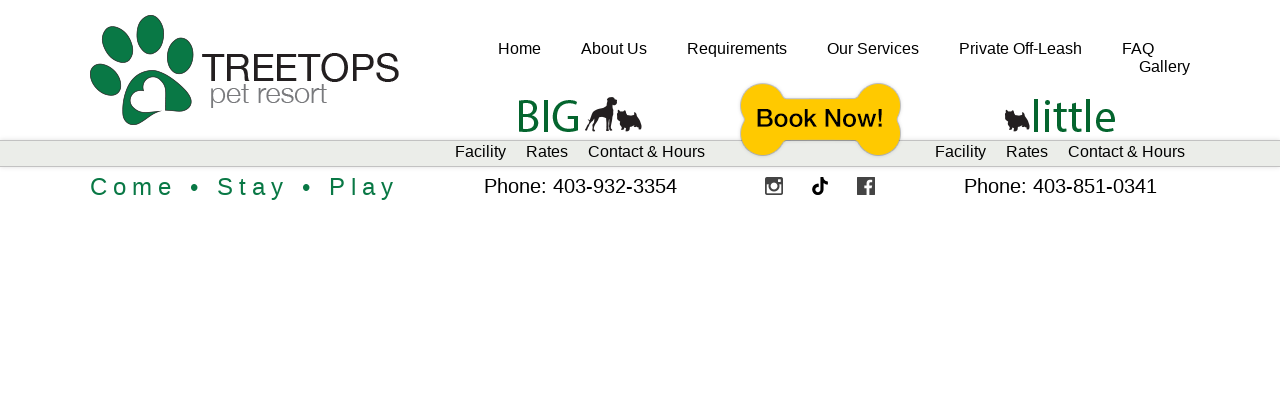

--- FILE ---
content_type: text/html; charset=UTF-8
request_url: http://www.treetopspetresort.com/ngg_tag/kiwi-daisi/
body_size: 6848
content:










<!DOCTYPE html PUBLIC "-//W3C//DTD XHTML+RDFa 1.1//EN" "http://www.w3.org/MarkUp/DTD/xhtml-rdfa-2.dtd">
<html xmlns="http://www.w3.org/1999/xhtml" prefix="og: http://ogp.me/ns#" lang="en">

<head>



   
   <!--  Meta Data  -->
	
	<meta name="viewport" content="width=1190">
        
    <meta http-equiv="content-type" content="text/html; charset=UTF-8" />
    
	<title> &raquo; Picture tag &raquo; kiwi &amp; daisi</title>
	
	


<!-- Customise these meta tags for enhanced SEO and Social Media Sharing -->


    <meta name="geo.region" content="CA-AB" />
    
    <meta name="Author" content="The Stem Group" />
 
    <link rel="home" href="http://www.treetopspetresort.ca/" />
    
    <link rel="icon" type="image/ico" href="/wp-content/themes/treetops21/images/favicon.ico" />
<!--  CSS Links  -->
 
    
 
    <link href="http://www.treetopspetresort.com/wp-content/themes/treetops21/style.css" rel="stylesheet" type="text/css"  />
    <link rel="stylesheet" href="https://cdnjs.cloudflare.com/ajax/libs/font-awesome/4.7.0/css/font-awesome.min.css">
 
    
    <title>kiwi &amp; daisi &#8211; Treetops Pet Resort</title>
<meta name='robots' content='max-image-preview:large' />
<link rel='dns-prefetch' href='//maxcdn.bootstrapcdn.com' />
<link rel='dns-prefetch' href='//s.w.org' />
<link rel="alternate" type="application/rss+xml" title="Treetops Pet Resort &raquo; Feed" href="http://www.treetopspetresort.com/feed/" />
<link rel="alternate" type="application/rss+xml" title="Treetops Pet Resort &raquo; Comments Feed" href="http://www.treetopspetresort.com/comments/feed/" />
<script type="text/javascript">
window._wpemojiSettings = {"baseUrl":"https:\/\/s.w.org\/images\/core\/emoji\/14.0.0\/72x72\/","ext":".png","svgUrl":"https:\/\/s.w.org\/images\/core\/emoji\/14.0.0\/svg\/","svgExt":".svg","source":{"concatemoji":"http:\/\/www.treetopspetresort.com\/wp-includes\/js\/wp-emoji-release.min.js?ver=6.0.11"}};
/*! This file is auto-generated */
!function(e,a,t){var n,r,o,i=a.createElement("canvas"),p=i.getContext&&i.getContext("2d");function s(e,t){var a=String.fromCharCode,e=(p.clearRect(0,0,i.width,i.height),p.fillText(a.apply(this,e),0,0),i.toDataURL());return p.clearRect(0,0,i.width,i.height),p.fillText(a.apply(this,t),0,0),e===i.toDataURL()}function c(e){var t=a.createElement("script");t.src=e,t.defer=t.type="text/javascript",a.getElementsByTagName("head")[0].appendChild(t)}for(o=Array("flag","emoji"),t.supports={everything:!0,everythingExceptFlag:!0},r=0;r<o.length;r++)t.supports[o[r]]=function(e){if(!p||!p.fillText)return!1;switch(p.textBaseline="top",p.font="600 32px Arial",e){case"flag":return s([127987,65039,8205,9895,65039],[127987,65039,8203,9895,65039])?!1:!s([55356,56826,55356,56819],[55356,56826,8203,55356,56819])&&!s([55356,57332,56128,56423,56128,56418,56128,56421,56128,56430,56128,56423,56128,56447],[55356,57332,8203,56128,56423,8203,56128,56418,8203,56128,56421,8203,56128,56430,8203,56128,56423,8203,56128,56447]);case"emoji":return!s([129777,127995,8205,129778,127999],[129777,127995,8203,129778,127999])}return!1}(o[r]),t.supports.everything=t.supports.everything&&t.supports[o[r]],"flag"!==o[r]&&(t.supports.everythingExceptFlag=t.supports.everythingExceptFlag&&t.supports[o[r]]);t.supports.everythingExceptFlag=t.supports.everythingExceptFlag&&!t.supports.flag,t.DOMReady=!1,t.readyCallback=function(){t.DOMReady=!0},t.supports.everything||(n=function(){t.readyCallback()},a.addEventListener?(a.addEventListener("DOMContentLoaded",n,!1),e.addEventListener("load",n,!1)):(e.attachEvent("onload",n),a.attachEvent("onreadystatechange",function(){"complete"===a.readyState&&t.readyCallback()})),(e=t.source||{}).concatemoji?c(e.concatemoji):e.wpemoji&&e.twemoji&&(c(e.twemoji),c(e.wpemoji)))}(window,document,window._wpemojiSettings);
</script>
<style type="text/css">
img.wp-smiley,
img.emoji {
	display: inline !important;
	border: none !important;
	box-shadow: none !important;
	height: 1em !important;
	width: 1em !important;
	margin: 0 0.07em !important;
	vertical-align: -0.1em !important;
	background: none !important;
	padding: 0 !important;
}
</style>
	<link rel='stylesheet' id='sbi_styles-css'  href='http://www.treetopspetresort.com/wp-content/plugins/instagram-feed/css/sbi-styles.min.css?ver=6.3.1' type='text/css' media='all' />
<link rel='stylesheet' id='wp-block-library-css'  href='http://www.treetopspetresort.com/wp-includes/css/dist/block-library/style.min.css?ver=6.0.11' type='text/css' media='all' />
<style id='global-styles-inline-css' type='text/css'>
body{--wp--preset--color--black: #000000;--wp--preset--color--cyan-bluish-gray: #abb8c3;--wp--preset--color--white: #ffffff;--wp--preset--color--pale-pink: #f78da7;--wp--preset--color--vivid-red: #cf2e2e;--wp--preset--color--luminous-vivid-orange: #ff6900;--wp--preset--color--luminous-vivid-amber: #fcb900;--wp--preset--color--light-green-cyan: #7bdcb5;--wp--preset--color--vivid-green-cyan: #00d084;--wp--preset--color--pale-cyan-blue: #8ed1fc;--wp--preset--color--vivid-cyan-blue: #0693e3;--wp--preset--color--vivid-purple: #9b51e0;--wp--preset--gradient--vivid-cyan-blue-to-vivid-purple: linear-gradient(135deg,rgba(6,147,227,1) 0%,rgb(155,81,224) 100%);--wp--preset--gradient--light-green-cyan-to-vivid-green-cyan: linear-gradient(135deg,rgb(122,220,180) 0%,rgb(0,208,130) 100%);--wp--preset--gradient--luminous-vivid-amber-to-luminous-vivid-orange: linear-gradient(135deg,rgba(252,185,0,1) 0%,rgba(255,105,0,1) 100%);--wp--preset--gradient--luminous-vivid-orange-to-vivid-red: linear-gradient(135deg,rgba(255,105,0,1) 0%,rgb(207,46,46) 100%);--wp--preset--gradient--very-light-gray-to-cyan-bluish-gray: linear-gradient(135deg,rgb(238,238,238) 0%,rgb(169,184,195) 100%);--wp--preset--gradient--cool-to-warm-spectrum: linear-gradient(135deg,rgb(74,234,220) 0%,rgb(151,120,209) 20%,rgb(207,42,186) 40%,rgb(238,44,130) 60%,rgb(251,105,98) 80%,rgb(254,248,76) 100%);--wp--preset--gradient--blush-light-purple: linear-gradient(135deg,rgb(255,206,236) 0%,rgb(152,150,240) 100%);--wp--preset--gradient--blush-bordeaux: linear-gradient(135deg,rgb(254,205,165) 0%,rgb(254,45,45) 50%,rgb(107,0,62) 100%);--wp--preset--gradient--luminous-dusk: linear-gradient(135deg,rgb(255,203,112) 0%,rgb(199,81,192) 50%,rgb(65,88,208) 100%);--wp--preset--gradient--pale-ocean: linear-gradient(135deg,rgb(255,245,203) 0%,rgb(182,227,212) 50%,rgb(51,167,181) 100%);--wp--preset--gradient--electric-grass: linear-gradient(135deg,rgb(202,248,128) 0%,rgb(113,206,126) 100%);--wp--preset--gradient--midnight: linear-gradient(135deg,rgb(2,3,129) 0%,rgb(40,116,252) 100%);--wp--preset--duotone--dark-grayscale: url('#wp-duotone-dark-grayscale');--wp--preset--duotone--grayscale: url('#wp-duotone-grayscale');--wp--preset--duotone--purple-yellow: url('#wp-duotone-purple-yellow');--wp--preset--duotone--blue-red: url('#wp-duotone-blue-red');--wp--preset--duotone--midnight: url('#wp-duotone-midnight');--wp--preset--duotone--magenta-yellow: url('#wp-duotone-magenta-yellow');--wp--preset--duotone--purple-green: url('#wp-duotone-purple-green');--wp--preset--duotone--blue-orange: url('#wp-duotone-blue-orange');--wp--preset--font-size--small: 13px;--wp--preset--font-size--medium: 20px;--wp--preset--font-size--large: 36px;--wp--preset--font-size--x-large: 42px;}.has-black-color{color: var(--wp--preset--color--black) !important;}.has-cyan-bluish-gray-color{color: var(--wp--preset--color--cyan-bluish-gray) !important;}.has-white-color{color: var(--wp--preset--color--white) !important;}.has-pale-pink-color{color: var(--wp--preset--color--pale-pink) !important;}.has-vivid-red-color{color: var(--wp--preset--color--vivid-red) !important;}.has-luminous-vivid-orange-color{color: var(--wp--preset--color--luminous-vivid-orange) !important;}.has-luminous-vivid-amber-color{color: var(--wp--preset--color--luminous-vivid-amber) !important;}.has-light-green-cyan-color{color: var(--wp--preset--color--light-green-cyan) !important;}.has-vivid-green-cyan-color{color: var(--wp--preset--color--vivid-green-cyan) !important;}.has-pale-cyan-blue-color{color: var(--wp--preset--color--pale-cyan-blue) !important;}.has-vivid-cyan-blue-color{color: var(--wp--preset--color--vivid-cyan-blue) !important;}.has-vivid-purple-color{color: var(--wp--preset--color--vivid-purple) !important;}.has-black-background-color{background-color: var(--wp--preset--color--black) !important;}.has-cyan-bluish-gray-background-color{background-color: var(--wp--preset--color--cyan-bluish-gray) !important;}.has-white-background-color{background-color: var(--wp--preset--color--white) !important;}.has-pale-pink-background-color{background-color: var(--wp--preset--color--pale-pink) !important;}.has-vivid-red-background-color{background-color: var(--wp--preset--color--vivid-red) !important;}.has-luminous-vivid-orange-background-color{background-color: var(--wp--preset--color--luminous-vivid-orange) !important;}.has-luminous-vivid-amber-background-color{background-color: var(--wp--preset--color--luminous-vivid-amber) !important;}.has-light-green-cyan-background-color{background-color: var(--wp--preset--color--light-green-cyan) !important;}.has-vivid-green-cyan-background-color{background-color: var(--wp--preset--color--vivid-green-cyan) !important;}.has-pale-cyan-blue-background-color{background-color: var(--wp--preset--color--pale-cyan-blue) !important;}.has-vivid-cyan-blue-background-color{background-color: var(--wp--preset--color--vivid-cyan-blue) !important;}.has-vivid-purple-background-color{background-color: var(--wp--preset--color--vivid-purple) !important;}.has-black-border-color{border-color: var(--wp--preset--color--black) !important;}.has-cyan-bluish-gray-border-color{border-color: var(--wp--preset--color--cyan-bluish-gray) !important;}.has-white-border-color{border-color: var(--wp--preset--color--white) !important;}.has-pale-pink-border-color{border-color: var(--wp--preset--color--pale-pink) !important;}.has-vivid-red-border-color{border-color: var(--wp--preset--color--vivid-red) !important;}.has-luminous-vivid-orange-border-color{border-color: var(--wp--preset--color--luminous-vivid-orange) !important;}.has-luminous-vivid-amber-border-color{border-color: var(--wp--preset--color--luminous-vivid-amber) !important;}.has-light-green-cyan-border-color{border-color: var(--wp--preset--color--light-green-cyan) !important;}.has-vivid-green-cyan-border-color{border-color: var(--wp--preset--color--vivid-green-cyan) !important;}.has-pale-cyan-blue-border-color{border-color: var(--wp--preset--color--pale-cyan-blue) !important;}.has-vivid-cyan-blue-border-color{border-color: var(--wp--preset--color--vivid-cyan-blue) !important;}.has-vivid-purple-border-color{border-color: var(--wp--preset--color--vivid-purple) !important;}.has-vivid-cyan-blue-to-vivid-purple-gradient-background{background: var(--wp--preset--gradient--vivid-cyan-blue-to-vivid-purple) !important;}.has-light-green-cyan-to-vivid-green-cyan-gradient-background{background: var(--wp--preset--gradient--light-green-cyan-to-vivid-green-cyan) !important;}.has-luminous-vivid-amber-to-luminous-vivid-orange-gradient-background{background: var(--wp--preset--gradient--luminous-vivid-amber-to-luminous-vivid-orange) !important;}.has-luminous-vivid-orange-to-vivid-red-gradient-background{background: var(--wp--preset--gradient--luminous-vivid-orange-to-vivid-red) !important;}.has-very-light-gray-to-cyan-bluish-gray-gradient-background{background: var(--wp--preset--gradient--very-light-gray-to-cyan-bluish-gray) !important;}.has-cool-to-warm-spectrum-gradient-background{background: var(--wp--preset--gradient--cool-to-warm-spectrum) !important;}.has-blush-light-purple-gradient-background{background: var(--wp--preset--gradient--blush-light-purple) !important;}.has-blush-bordeaux-gradient-background{background: var(--wp--preset--gradient--blush-bordeaux) !important;}.has-luminous-dusk-gradient-background{background: var(--wp--preset--gradient--luminous-dusk) !important;}.has-pale-ocean-gradient-background{background: var(--wp--preset--gradient--pale-ocean) !important;}.has-electric-grass-gradient-background{background: var(--wp--preset--gradient--electric-grass) !important;}.has-midnight-gradient-background{background: var(--wp--preset--gradient--midnight) !important;}.has-small-font-size{font-size: var(--wp--preset--font-size--small) !important;}.has-medium-font-size{font-size: var(--wp--preset--font-size--medium) !important;}.has-large-font-size{font-size: var(--wp--preset--font-size--large) !important;}.has-x-large-font-size{font-size: var(--wp--preset--font-size--x-large) !important;}
</style>
<link rel='stylesheet' id='rs-plugin-settings-css'  href='http://www.treetopspetresort.com/wp-content/plugins/revslider/public/assets/css/settings.css?ver=5.3.0.2' type='text/css' media='all' />
<style id='rs-plugin-settings-inline-css' type='text/css'>
#rs-demo-id {}
</style>
<link rel='stylesheet' id='visual-form-builder-css-css'  href='http://www.treetopspetresort.com/wp-content/plugins/visual-form-builder/public/assets/css/visual-form-builder.min.css?ver=2014.04.12' type='text/css' media='all' />
<link rel='stylesheet' id='vfb-jqueryui-css-css'  href='http://www.treetopspetresort.com/wp-content/plugins/visual-form-builder/public/assets/css/smoothness/jquery-ui-1.10.3.min.css?ver=2013.12.03' type='text/css' media='all' />
<link rel='stylesheet' id='ngg_trigger_buttons-css'  href='http://www.treetopspetresort.com/wp-content/plugins/nextgen-gallery/static/GalleryDisplay/trigger_buttons.css?ver=3.59.3' type='text/css' media='all' />
<link rel='stylesheet' id='simplelightbox-0-css'  href='http://www.treetopspetresort.com/wp-content/plugins/nextgen-gallery/static/Lightbox/simplelightbox/simple-lightbox.css?ver=3.59.3' type='text/css' media='all' />
<link rel='stylesheet' id='fontawesome_v4_shim_style-css'  href='http://www.treetopspetresort.com/wp-content/plugins/nextgen-gallery/static/FontAwesome/css/v4-shims.min.css?ver=6.0.11' type='text/css' media='all' />
<link rel='stylesheet' id='fontawesome-css'  href='http://www.treetopspetresort.com/wp-content/plugins/nextgen-gallery/static/FontAwesome/css/all.min.css?ver=6.0.11' type='text/css' media='all' />
<link rel='stylesheet' id='nextgen_pagination_style-css'  href='http://www.treetopspetresort.com/wp-content/plugins/nextgen-gallery/static/GalleryDisplay/pagination_style.css?ver=3.59.3' type='text/css' media='all' />
<link rel='stylesheet' id='nextgen_basic_thumbnails_style-css'  href='http://www.treetopspetresort.com/wp-content/plugins/nextgen-gallery/static/Thumbnails/nextgen_basic_thumbnails.css?ver=3.59.3' type='text/css' media='all' />
<link rel='stylesheet' id='cff-css'  href='http://www.treetopspetresort.com/wp-content/plugins/custom-facebook-feed/assets/css/cff-style.min.css?ver=4.2.5' type='text/css' media='all' />
<link rel='stylesheet' id='sb-font-awesome-css'  href='https://maxcdn.bootstrapcdn.com/font-awesome/4.7.0/css/font-awesome.min.css?ver=6.0.11' type='text/css' media='all' />
<link rel='stylesheet' id='grw-public-main-css-css'  href='http://www.treetopspetresort.com/wp-content/plugins/widget-google-reviews/assets/css/public-main.css?ver=3.8' type='text/css' media='all' />
<script type='text/javascript' src='http://www.treetopspetresort.com/wp-includes/js/jquery/jquery.min.js?ver=3.6.0' id='jquery-core-js'></script>
<script type='text/javascript' src='http://www.treetopspetresort.com/wp-includes/js/jquery/jquery-migrate.min.js?ver=3.3.2' id='jquery-migrate-js'></script>
<script type='text/javascript' src='http://www.treetopspetresort.com/wp-content/plugins/revslider/public/assets/js/jquery.themepunch.tools.min.js?ver=5.3.0.2' id='tp-tools-js'></script>
<script type='text/javascript' src='http://www.treetopspetresort.com/wp-content/plugins/revslider/public/assets/js/jquery.themepunch.revolution.min.js?ver=5.3.0.2' id='revmin-js'></script>
<script type='text/javascript' id='photocrati_ajax-js-extra'>
/* <![CDATA[ */
var photocrati_ajax = {"url":"http:\/\/www.treetopspetresort.com\/index.php?photocrati_ajax=1","rest_url":"http:\/\/www.treetopspetresort.com\/wp-json\/","wp_home_url":"http:\/\/www.treetopspetresort.com","wp_site_url":"http:\/\/www.treetopspetresort.com","wp_root_url":"http:\/\/www.treetopspetresort.com","wp_plugins_url":"http:\/\/www.treetopspetresort.com\/wp-content\/plugins","wp_content_url":"http:\/\/www.treetopspetresort.com\/wp-content","wp_includes_url":"http:\/\/www.treetopspetresort.com\/wp-includes\/","ngg_param_slug":"nggallery"};
/* ]]> */
</script>
<script type='text/javascript' src='http://www.treetopspetresort.com/wp-content/plugins/nextgen-gallery/static/Legacy/ajax.min.js?ver=3.59.3' id='photocrati_ajax-js'></script>
<script type='text/javascript' src='http://www.treetopspetresort.com/wp-content/plugins/nextgen-gallery/static/FontAwesome/js/v4-shims.min.js?ver=5.3.1' id='fontawesome_v4_shim-js'></script>
<script type='text/javascript' defer crossorigin="anonymous" data-auto-replace-svg="false" data-keep-original-source="false" data-search-pseudo-elements src='http://www.treetopspetresort.com/wp-content/plugins/nextgen-gallery/static/FontAwesome/js/all.min.js?ver=5.3.1' id='fontawesome-js'></script>
<script type='text/javascript' src='http://www.treetopspetresort.com/wp-content/plugins/nextgen-gallery/static/Thumbnails/nextgen_basic_thumbnails.js?ver=3.59.3' id='nextgen_basic_thumbnails_script-js'></script>
<script type='text/javascript' src='http://www.treetopspetresort.com/wp-content/plugins/nextgen-gallery/static/Thumbnails/ajax_pagination.js?ver=3.59.3' id='nextgen-basic-thumbnails-ajax-pagination-js'></script>
<script type='text/javascript' defer="defer" src='http://www.treetopspetresort.com/wp-content/plugins/widget-google-reviews/assets/js/public-main.js?ver=3.8' id='grw-public-main-js-js'></script>
<link rel="https://api.w.org/" href="http://www.treetopspetresort.com/wp-json/" /><link rel="alternate" type="application/json" href="http://www.treetopspetresort.com/wp-json/wp/v2/posts/0" /><link rel="EditURI" type="application/rsd+xml" title="RSD" href="http://www.treetopspetresort.com/xmlrpc.php?rsd" />
<link rel="wlwmanifest" type="application/wlwmanifest+xml" href="http://www.treetopspetresort.com/wp-includes/wlwmanifest.xml" /> 
<meta name="generator" content="WordPress 6.0.11" />
<link rel="alternate" type="application/json+oembed" href="http://www.treetopspetresort.com/wp-json/oembed/1.0/embed?url" />
<link rel="alternate" type="text/xml+oembed" href="http://www.treetopspetresort.com/wp-json/oembed/1.0/embed?url&#038;format=xml" />
<script src="http://www.treetopspetresort.com/wp-content/plugins/cms/js/faq-frontend.js" type="text/javascript"></script><meta name="generator" content="Powered by Slider Revolution 5.3.0.2 - responsive, Mobile-Friendly Slider Plugin for WordPress with comfortable drag and drop interface." />
    
   
</head>






<!--  											Site Actual 									 -->




<body>

<div class="container">


<!--  											Header 											 -->


<div id="header"><!--  DIV header START  -->

<div id="logo"><a href="https://www.treetopspetresort.com"><img src="/wp-content/themes/treetops21/images/logo.png"></a></div>    
    
<div id="navigation">
<span class="link_nav">

<a href="https://www.treetopspetresort.com" title="Home">Home</a>
&nbsp;&nbsp;&nbsp;&nbsp;&nbsp;&nbsp;&nbsp;&nbsp;
<a href="/about-us/" title="About Us">About Us</a>
&nbsp;&nbsp;&nbsp;&nbsp;&nbsp;&nbsp;&nbsp;&nbsp;
<a href="/requirements/" title="Requirements">Requirements</a>
&nbsp;&nbsp;&nbsp;&nbsp;&nbsp;&nbsp;&nbsp;&nbsp;
<a href="/our-services/" title="Our Services">Our Services</a>
&nbsp;&nbsp;&nbsp;&nbsp;&nbsp;&nbsp;&nbsp;&nbsp;
<a href="/private-off-leash/" title="Private Off-Leash">Private Off-Leash</a>
&nbsp;&nbsp;&nbsp;&nbsp;&nbsp;&nbsp;&nbsp;&nbsp;
<a href="/faq/" title="FAQ">FAQ</a>
&nbsp;&nbsp;&nbsp;&nbsp;&nbsp;&nbsp;&nbsp;&nbsp;
<a href="/gallery/" title="Gallery">Gallery</a>

</span> 
</div>
     
 <div id="header-big"><img src="/wp-content/themes/treetops21/images/big.png"></div>   
    
<div id="header-book"><a href="/booking/"><img src="/wp-content/themes/treetops21/images/bone.png"></a></div>   
    
<div id="header-little"><img src="/wp-content/themes/treetops21/images/little.png"></div>  


</div><!--  DIV header END  -->
    
    <div id="sub-nav-wrapper"><div id="sub-nav">
        
        <div id="sub-nav-big">
        
        <span class="link_nav">
<a href="/big-facility/" title="Facility">Facility</a>
&nbsp;&nbsp;&nbsp;
<a href="/big-rates/" title="Big Rates">Rates</a>
&nbsp;&nbsp;&nbsp;
<a href="/big-contact/" title="Big Contact">Contact &amp; Hours</a>
</span>
        
        </div>
        
        <div id="sub-nav-little">
        
        <span class="link_nav">
<a href="/little-facility/" title="Facility">Facility</a>
&nbsp;&nbsp;&nbsp;
<a href="/little-rates/" title="Little Rates">Rates</a>
&nbsp;&nbsp;&nbsp;
<a href="/little-contact/" title="Little Contact">Contact &amp; Hours</a>
</span>
        
        </div>
        
        </div></div>
    <div id="info-bar-wrapper">

    <div id="info-slogan"><span class="slogan">Come &#149; Stay &#149; Play</span></div>
    <div id="info-bigphone"><span class="phone">Phone: 403-932-3354</span></div>
    <div id="info-social">
        <a href="https://www.instagram.com/treetopspetresort/" target="_blank"><img src="/wp-content/themes/treetops21/images/social-instagram.png" alt="Follow us on Instagram" ></a>
        &nbsp;&nbsp;&nbsp;&nbsp;&nbsp;
        <a href="https://www.tiktok.com/@treetopspetresort" target="_blank"><img src="/wp-content/themes/treetops21/images/social-tiktok.png" alt="Follow us on Tik Tok"></a>
        &nbsp;&nbsp;&nbsp;&nbsp;&nbsp;
        <a href="https://www.facebook.com/Treetopspups/" target="_blank"><img src="/wp-content/themes/treetops21/images/social-facebook.png" alt="Follow us on Facebook"></a>
        </div>
    <div id="info-littlephone"><span class="phone">Phone: 403-851-0341</span></div>

        </div>


<div id="slideshow"></div>
    

<!--  											Content  									-->



<div id="content">
    

    

                        

<h1 class="entry-title">Images tagged &quot;kiwi-daisi&quot;</h1>
                                
<!-- default-view.php -->
<div
	class="ngg-galleryoverview default-view 
		"
	id="ngg-gallery-6fa7a43214fc4d9c60ca2a84d9b8c62f-1">

		<!-- Thumbnails -->
				<div id="ngg-image-0" class="ngg-gallery-thumbnail-box 
											" 
			>
						<div class="ngg-gallery-thumbnail">
			<a href="http://www.treetopspetresort.com/wp-content/gallery/treetops-gallery-2/Everything-136.jpg"
				title=""
				data-src="http://www.treetopspetresort.com/wp-content/gallery/treetops-gallery-2/Everything-136.jpg"
				data-thumbnail="http://www.treetopspetresort.com/wp-content/gallery/treetops-gallery-2/thumbs/thumbs_Everything-136.jpg"
				data-image-id="96"
				data-title="Everything-136"
				data-description=""
				data-image-slug="everything-136"
				class="ngg-simplelightbox" rel="6fa7a43214fc4d9c60ca2a84d9b8c62f">
				<img
					title="Everything-136"
					alt="Everything-136"
					src="http://www.treetopspetresort.com/wp-content/gallery/treetops-gallery-2/thumbs/thumbs_Everything-136.jpg"
					width="240"
					height="160"
					style="max-width:100%;"
				/>
			</a>
		</div>
							</div> 
			
	
	<br style="clear: both" />

	
		<!-- Pagination -->
		<div class='ngg-clear'></div>	</div>


   


     <div id="div_name_1">   </div>
     
     <div id="div_name_2">   </div>    
     
     

     
     
        </div><!-- #content -->

     
                              
                                         
                        
              
                        
 


 

 



<!-- 										 Footer											  -->

</div>

<div id="footer"><!--  DIV footer START  -->
    
<div id="footer-topper"></div>


<div id="footer_c1"><!--  DIV footer c1 START  -->



<h4 class="footerheader">Contact Us</h4>
	<p class="footertext">Country Phone: <a href="tel:403-932-3354">403-932-3354</a><br>Email: <a href="mailto:info@treetopspetresort.com">info@treetopspetresort.com</a><br>Address: 265064 Courville Rd. MD: Big Horn</p>
	<p class="footertext">Cochrane Phone: <a href="tel:403-851-0341">403-851-0341</a><br>Email: <a href="mailto:little@treetopspetresort.com">little@treetopspetresort.com</a><br>Address: 262108 RR#43 Cochrane</p>
        <a href="https://www.instagram.com"><img src="/wp-content/themes/treetops21/images/social-instagram-w.png" alt="Follow us on Tik Tok"></a>
        &nbsp;&nbsp;&nbsp;&nbsp;&nbsp;
        <a href="https://www.tiktok.com"><img src="/wp-content/themes/treetops21/images/social-tiktok-w.png" alt="Follow us on Tik Tok"></a>
        &nbsp;&nbsp;&nbsp;&nbsp;&nbsp;
        <a href="https://www.facebook.com"><img src="/wp-content/themes/treetops21/images/social-facebook-w.png" alt="Follow us on Tik Tok"></a>



</div><!--  DIV footer c1 END  -->




<div id="footer_c2"><!--  DIV footer c2 START  -->

    
<h4 class="footerheader">Find Us</h4>
    
<p class="footerparagraph">Country Location<br>
    &#40;For Dogs Of All Size&#41;</p>  
<a href="/big-contact/"><img src="/wp-content/themes/treetops21/images/foot-map.jpg" alt="Location map"></a>



</div><!--  DIV footer c2 END  -->




<div id="footer_c3"><!--  DIV footer c3 START  -->

<p class="footerparagraph">Cochrane Location<br>
    &#40;For Small Dogs&#41;</p>
<a href="/little-contact/"><img src="/wp-content/themes/treetops21/images/foot-map2.jpg" alt="Location map"></a>


</div><!--  DIV footer c3 END  -->
    
    
    <div id="footer_c4"><!--  DIV footer c4 START  -->


<span class="link_footer_copy">
    
     <h3 class="footerheader">Follow Us</h3>
     <a href="https://www.instagram.com/treetopspetresort/" target="_blank"><img src="/wp-content/themes/treetops21/images/social-instagram.png" alt="Follow us on Instagram" ></a>
        &nbsp;&nbsp;&nbsp;&nbsp;&nbsp;
        <a href="https://www.tiktok.com/@treetopspetresort" target="_blank"><img src="/wp-content/themes/treetops21/images/social-tiktok.png" alt="Follow us on Tik Tok"></a>
        &nbsp;&nbsp;&nbsp;&nbsp;&nbsp;
        <a href="https://www.facebook.com/Treetopspups/" target="_blank"><img src="/wp-content/themes/treetops21/images/social-facebook.png" alt="Follow us on Facebook"></a>

	<p class="copy">&copy; Copyright 2021, Treetops Pet <br>Resort Inc., All Rights Reserved</p>

	<p class="copy">&#35; 114 Designed &amp; Developed by <br><a href="http://ca.linkedin.com/in/ryszardgold/" target="_blank">Ryszard Gold</a> of <a href="http://www.thestemgroup.com" target="_blank">The Stem Group</a></p>

</span>


</div><!--  DIV footer c4 END  -->




    
    
    


</div><!--  DIV footer END  -->




<!-- Custom Facebook Feed JS -->
<script type="text/javascript">var cffajaxurl = "http://www.treetopspetresort.com/wp-admin/admin-ajax.php";
var cfflinkhashtags = "true";
</script>
<!-- Instagram Feed JS -->
<script type="text/javascript">
var sbiajaxurl = "http://www.treetopspetresort.com/wp-admin/admin-ajax.php";
</script>
<script type='text/javascript' src='http://www.treetopspetresort.com/wp-includes/js/comment-reply.min.js?ver=6.0.11' id='comment-reply-js'></script>
<script type='text/javascript' id='ngg_common-js-extra'>
/* <![CDATA[ */

var galleries = {};
galleries.gallery_6fa7a43214fc4d9c60ca2a84d9b8c62f = {"ID":"6fa7a43214fc4d9c60ca2a84d9b8c62f","album_ids":[],"container_ids":["kiwi-daisi"],"display":"","display_settings":{"display_view":"default-view.php","images_per_page":"24","number_of_columns":0,"thumbnail_width":240,"thumbnail_height":160,"show_all_in_lightbox":0,"ajax_pagination":1,"use_imagebrowser_effect":0,"template":"","display_no_images_error":1,"disable_pagination":0,"show_slideshow_link":0,"slideshow_link_text":"View Slideshow","override_thumbnail_settings":0,"thumbnail_quality":"100","thumbnail_crop":1,"thumbnail_watermark":0,"ngg_triggers_display":"never","use_lightbox_effect":true,"_errors":[]},"display_type":"photocrati-nextgen_basic_thumbnails","effect_code":null,"entity_ids":[],"excluded_container_ids":[],"exclusions":[],"gallery_ids":[],"id":"6fa7a43214fc4d9c60ca2a84d9b8c62f","ids":null,"image_ids":[],"images_list_count":null,"inner_content":null,"is_album_gallery":null,"maximum_entity_count":500,"order_by":"sortorder","order_direction":"ASC","returns":"included","skip_excluding_globally_excluded_images":null,"slug":"kiwi-daisi","sortorder":[],"source":"tags","src":"","tag_ids":[],"tagcloud":false,"transient_id":null,"__defaults_set":null};
galleries.gallery_6fa7a43214fc4d9c60ca2a84d9b8c62f.wordpress_page_root = false;
var nextgen_lightbox_settings = {"static_path":"http:\/\/www.treetopspetresort.com\/wp-content\/plugins\/nextgen-gallery\/static\/Lightbox\/{placeholder}","context":"nextgen_images"};
/* ]]> */
</script>
<script type='text/javascript' src='http://www.treetopspetresort.com/wp-content/plugins/nextgen-gallery/static/GalleryDisplay/common.js?ver=3.59.3' id='ngg_common-js'></script>
<script type='text/javascript' id='ngg_common-js-after'>
            var nggLastTimeoutVal = 1000;

            var nggRetryFailedImage = function(img) {
                setTimeout(function(){
                    img.src = img.src;
                }, nggLastTimeoutVal);

                nggLastTimeoutVal += 500;
            }
</script>
<script type='text/javascript' src='http://www.treetopspetresort.com/wp-content/plugins/nextgen-gallery/static/Lightbox/lightbox_context.js?ver=3.59.3' id='ngg_lightbox_context-js'></script>
<script type='text/javascript' src='http://www.treetopspetresort.com/wp-content/plugins/nextgen-gallery/static/Lightbox/simplelightbox/simple-lightbox.js?ver=3.59.3' id='simplelightbox-0-js'></script>
<script type='text/javascript' src='http://www.treetopspetresort.com/wp-content/plugins/nextgen-gallery/static/Lightbox/simplelightbox/nextgen_simple_lightbox_init.js?ver=3.59.3' id='simplelightbox-1-js'></script>
<script type='text/javascript' src='http://www.treetopspetresort.com/wp-content/plugins/custom-facebook-feed/assets/js/cff-scripts.min.js?ver=4.2.5' id='cffscripts-js'></script>

</body>
</html>

--- FILE ---
content_type: text/css
request_url: http://www.treetopspetresort.com/wp-content/themes/treetops21/style.css
body_size: 5190
content:
/*
Theme Name: treetops21
Theme URI: /wp-content/themes/treetops21/
Author: The Stem Group
Author URI: https://www.thestemgroup.com/
Description: This is the description for the theme.
Version: 1.0
Version: 1.3
Requires at least: 5.0
Tested up to: 5.4
Requires PHP: 7.0
License: Not for resale, personal use or useage by other parties but cleint.
License URI: http://www.treetopspetresort.com
Tags: two-columns
Text Domain: This is a theme for Treetops Pet Resort, not for use with any other domain


This theme is protected under copyright of the designer
*/



/*  Main Structure */



html, body {
	min-height:100%;
	margin:0px;
	font-size:16px;
}

.container {
    min-height: calc(100vh - 518px);
}

/*  Footer  */



#footer {
	height:300px;
	width:100%;
	min-width:1100px;
	margin: 40px 0 0 0;
    padding: 20px 0 0 0;
	text-align:center;

}

#footer-topper {
    height: 218px;
    width: 100%;
	min-width:1100px;
    background-image: url("images/footer-dogs.jpg");
    background-position: center;
    background-repeat: no-repeat;
}

#footer_c1 {
	width:380px;
    height: auto;
	display:inline-block;
	text-align:left;
	vertical-align:text-top;
	color:#000000;
	text-decoration:none;
	font-family: "Helvetica Neue", Gotham, Helvetica, Arial, "sans-serif";
	font-size:1.2rem; /* 12 pt */
	font-weight:lighter;
}

#footer_c2 {
	width:230px;
    height: auto;
	margin: 0 0 0 30px;
	display:inline-block;
	vertical-align:text-top;
	text-align:left;
    color:#000000;
	text-decoration:none;
	font-family: "Helvetica Neue", Gotham, Helvetica, Arial, "sans-serif";
	font-size:1.2rem; /* 12 pt */
	font-weight:bold;
}

#footer_c3 {
	width:230px;
    height: auto;
	margin:45px 0 0 0;
	display:inline-block;
	text-align:center;
	vertical-align:text-top;
    color:#000000;
	text-decoration:none;
	font-family: "Helvetica Neue", Gotham, Helvetica, Arial, "sans-serif";
	font-size:1.2rem; /* 12 pt */
	font-weight:bold;
	
}

#footer_c4 {
	width:330px;
    height: auto;
	padding:0;
	display:inline-block;
	text-align:right;
	vertical-align:text-top;
	text-decoration:none;
	font-family: "Helvetica Neue", Gotham, Helvetica, Arial, "sans-serif";
	font-size:1.2rem; /* 12 pt */
	font-weight:bold;
    
}







/*  Header  */



#header {
	height: 140px;
	width:1100px;
	text-align:center;
	margin:0 auto 0 auto;
	display:block;
}

#logo {
    height: 140px;
    width: 360px;
    float: left;
    text-align: left;
}

#navigation {
    height: 15px;
    width: 740px;
    margin: 40px 0 0 0;
    float: left;
    text-align: right;
    color: #000000;
}

#header-big {
    height: 85px;
    width: 260px;
    margin: 0;
    float: left;
    text-align: center;
}

#header-book {
    height: 40px;
    width: 220px;
    margin: 25px 0 0 0;
    float: left;
    text-align: center;
}

#header-little {
    height: 85px;
    width: 260px;
    margin: 0;
    float: left;
    text-align: center;
}

#header-nav {
    width: 790px;
    height: 55px;
    float: left;
}

#sub-nav-wrapper {
	height:25px;
	width:100%;
	min-width:1190px;
    background-color: #ebede9;
    border: solid;
    border-color: #c2c2c2;
    border-width: 1px 0 1px 0;
    box-shadow:0px 0px 5px #dedede;
}

#sub-nav {
	height: inherit;
	width:1100px;
	text-align:center;
	margin:0 auto 0 auto;
    
}

#sub-nav-big {
    height: auto;
    width: 260px;
    margin: 2px 220px 0 360px;
    float: left;
    text-align: center;
}

#sub-nav-little {
    height: auto;
    width: 260px;
    margin: 2px 0 0 0;
    float: left;
    text-align: center;
}


#info-bar-wrapper {
	height: 40px;
	width:1100px;
	text-align:center;
	margin:0 auto 0 auto;
	display:block;
}

#info-slogan {
    height: auto;
    width: 360px;
    padding: 6px 0 0 0;
    float: left;
    text-align: left;
}

#info-bigphone {
    height: auto;
    width: 260px;
    padding: 8px 0 0 0;
    float: left;
    text-align: center;
}

#info-social {
    height: auto;
    width:220px;
    padding: 10px 0 0 0;
    float: left;
    text-align: center;
}

#info-littlephone {
    height: auto;
    width: 260px;
    padding: 8px 0 0 0;
    float: left;
    text-align: center;
}

#h1-slogan {
	height:35px;
	width:100%;
    margin: 5px;
	min-width:1190px;
    text-align: center;
}

#yellow-pin {
	height:3px;
	width:100%;
	min-width:1190px;
    background-color: #ffc900;
    border: solid;
    border-color: #c2c2c2;
    border-width: 1px 0 1px 0;
    box-shadow:0px 0px 5px #dedede;
}

/*  slideshow  */


#slideshow {
	height:500px;
	width:100%;
	min-width:1190px;
    margin: 0;
	overflow:hidden;
}

/*  slideshow  */

#header-about {
	height:500px;
	width:100%;
	min-width:1190px;
    margin: 0;
    background-image: url("images/banner-about.jpg");
    background-position:center;
    background-size: cover;
	overflow:hidden;
}

#header-bigcontact {
	height:500px;
	width:100%;
	min-width:1190px;
    margin: 0;
    background-image: url("images/banner-bigcontact.jpg");
    background-position:center;
    background-size: cover;
	overflow:hidden;
}

#header-bigfacility {
	height:500px;
	width:100%;
	min-width:1190px;
    margin: 0;
    background-image: url("images/banner-bigfacility.jpg");
    background-position:center;
    background-size: cover;
	overflow:hidden;
}

#header-bigrates {
	height:500px;
	width:100%;
	min-width:1190px;
    margin: 0;
    background-image: url("images/banner-bigrates.jpg");
    background-position:center;
    background-size: cover;
	overflow:hidden;
}



#header-booknow {
	height:500px;
	width:100%;
	min-width:1190px;
    margin: 0;
    background-image: url("images/banner-booknow.jpg");
    background-position:center;
    background-size: cover;
	overflow:hidden;
}

#header-gallery {
	height:500px;
	width:100%;
	min-width:1190px;
    margin: 0;
    background-image: url("images/banner-gallery.jpg");
    background-position:center;
    background-size: cover;
	overflow:hidden;
}

#header-littlecontact {
	height:500px;
	width:100%;
	min-width:1190px;
    margin: 0;
    background-image: url("images/banner-littlecontact.jpg");
    background-position:center;
    background-size: cover;
	overflow:hidden;
}

#header-littlefacility {
	height:500px;
	width:100%;
	min-width:1190px;
    margin: 0;
    background-image: url("images/banner-littlefacility.jpg");
    background-position:center;
    background-size: cover;
	overflow:hidden;
}

#header-littlerates {
	height:500px;
	width:100%;
	min-width:1190px;
    margin: 0;
    background-image: url("images/banner-littlerates.jpg");
    background-position:center;
    background-size: cover;
	overflow:hidden;
}

#header-offleash {
	height:500px;
	width:100%;
	min-width:1190px;
    margin: 0;
    background-image: url("images/banner-offleash.jpg");
    background-position:center;
    background-size: cover;
	overflow:hidden;
}

#header-requirments {
	height:500px;
	width:100%;
	min-width:1190px;
    margin: 0;
    background-image: url("images/banner-requirments.jpg");
    background-position:center;
    background-size: cover;
	overflow:hidden;
}

#header-services {
	height:500px;
	width:100%;
	min-width:1190px;
    margin: 0;
    background-image: url("images/banner-services.jpg");
    background-position:center;
    background-size: cover;
	overflow:hidden;
}

#header-faq {
	height:500px;
	width:100%;
	min-width:1190px;
    margin: 0;
    background-image: url("images/banner-faq.jpg");
    background-position:center;
    background-size: cover;
	overflow:hidden;
}




/*  Content  */



#content {
	height:auto;
	min-height:300px;
	width: 1100px;
	margin:40px auto 0px auto;
	background-color:#ffffff;
	overflow: hidden;
}


/*  Homepage  */


#home-title {
	height:30px;
	width:100%;
	min-width:1190px;
    margin: 10px 0 0 0;
	overflow:hidden;
    text-align: center;
}

#home-pin {
	height:3px;
	width:100%;
	min-width:1190px;
    background-color: #ffc900;
    border: solid;
    border-color: #c2c2c2;
    border-width: 1px 0 1px 0;
    box-shadow:0px 0px 5px #dedede;
}

#home-welcome {
	height: auto;
	width: 1100px;
    margin: 0 40px 40px 0;
    font: verdana;
    font-size: 0.8rem;
	overflow: hidden;
}

#home-cta-1 {
    height: 250px;
    width: 340px;
    margin: 0 40px 40px 0;
    float: left;
    font-family: "Helvetica Neue", Gotham, Helvetica, Arial, "sans-serif";
	font-size: 1.5rem; /* 12 pt */
	color: #000000;
    text-align: center;
    
}

#home-cta-2 {
    height: 250px;
    width: 340px;
    margin: 0 40px 40px 0;
    float: left;
    font-family: "Helvetica Neue", Gotham, Helvetica, Arial, "sans-serif";
	font-size: 1.5rem; /* 12 pt */
	color: #000000;
    text-align: center;
}

#home-cta-3 {
    height: 250px;
    width: 340px;
    margin: 0 0 0 0;
    float: left;
    font-family: "Helvetica Neue", Gotham, Helvetica, Arial, "sans-serif";
	font-size: 1.5rem; /* 12 pt */
	color: #000000;
    text-align: center;
    
}

#home-rb-cta {
    height: 210px;
    width: 340px;
    margin: 0 0 40px 0;
    float: left;
    font-family: "Helvetica Neue", Gotham, Helvetica, Arial, "sans-serif";
	font-size: 1.5rem; /* 12 pt */
	color: #000000;
    text-align: center;
}


#home-feature-top {
    height: 100px;
    width: 188px;
    margin: 0 40px 20px 0;
    float: left;
    text-align: center;
}

#home-feature-bottom {
    height: 240px;
    width: 188px;
    margin: 0 40px 20px 0;
    float: left;
    font-family: verdana;
    font-size: 0.8rem;
    text-align: center;
}

#home-feature-top-r {
    height: 100px;
    width: 188px;
    margin: 0 0 20px 0;
    float: left;
    text-align: center;
}

#home-feature-bottom-r {
    height: 240px;
    width: 188px;
    margin: 0 0 20px 0;
    float: left;
    font-family: verdana;
    font-size: 0.8rem;
    text-align: center;
}


#home-reviews {
	height:auto;
	width:100%;
	min-width:1190px;
    margin: 0 0 40px 0;
	overflow:hidden;
    text-align: center;
    background-color: #f8fefc;
    border: solid;
    border-color: #c2c2c2;
    border-width: 1px 0 1px 0;
    box-shadow:inset 0px 0px 50px #dedede;
}

#home-reviews-wrapper {
    height: auto;
    width:1090px;
	text-align:center;
	margin:0 auto 0 auto;
}

#home-reviews-l {
    height: auto;
    min-height: 100px;
    width: 337px;
    margin: 20px 40px 20px 0;
    float: left;
    text-align: center;
}

#home-reviews-r {
    height: auto;
    min-height: 100px;
    width: 336px;
    margin: 20px 0 20px 0;
    float: left;
    text-align: center;
}

.clip-star-g {
  background: gold;
  clip-path: polygon(50% 0%, 61% 35%, 98% 35%, 68% 57%, 79% 91%, 50% 70%, 21% 91%, 32% 57%, 2% 35%, 39% 35%);
  display: inline-block;
  height: 20px;
  width: 20px;
}

.clip-star-b {
  background:#A3A3A3;
  clip-path: polygon(50% 0%, 61% 35%, 98% 35%, 68% 57%, 79% 91%, 50% 70%, 21% 91%, 32% 57%, 2% 35%, 39% 35%);
  display: inline-block;
  height: 20px;
  width: 20px;
}



#home-why-l {
    height: 670px;
    width: 353px;
    margin: 80px 40px 0 0;
    float: left;
}


#home-why-r {
    height: 670px;
    width: 706px;
    margin: 20px 0 0 0;
    float: left;
    
}

.home-why-r-l {
    height: 240px;
    width: 333px;
    margin: 0 40px 40px 0;
    float: left;
    text-align: center;
    
}
.home-why-r-r {
    height: 240px;
    width: 333px;
    margin: 0 0 40px 0;
    float: left;
    text-align: center;
    
}


#home-mission {
	height:360px;
	width:100%;
	min-width:1190px;
    margin: 0 0 40px 0;;
	overflow:hidden;
    text-align: center;
    background-image: url("images/home-bg-mission.jpg");
    background-size: cover;
    border: solid;
    border-color: #c2c2c2;
    border-width: 1px 0 1px 0;
    box-shadow:inset 0px 0px 50px #dedede;
    
}



#home-mission-wrapper {
    height: auto;
    width:1090px;
	text-align:center;
	margin:40px auto 0 auto;
}



#home-promotion {
	height:360px;
	width:100%;
	min-width:1190px;
    margin: 0 0 40px 0;;
	overflow:hidden;
    text-align: center;
    background-color: #f8fefc;
    border: solid;
    border-color: #c2c2c2;
    border-width: 1px 0 1px 0;
    box-shadow:inset 0px 0px 50px #dedede;
}



#home-promo-wrapper {
    height: auto;
    width:1090px;
	text-align:center;
	margin:0 auto 0 auto;
}


#home-promo {
    height: auto;
    width: 310px;
    margin: 20px 80px 0 0;
    float: left;
}


#home-quote {
    height: auto;
    width: 606px;
    margin: 50px 80px 0 0;
    float: left;
    text-align: center;
    
}

.home-quote {
    font-size: 2rem;
    font-family: "Helvetica Neue", Gotham, Helvetica, Arial, "sans-serif";
    line-height: 2rem;
}

.home-mission {
    font-size: 2rem;
    font-family: "Helvetica Neue", Gotham, Helvetica, Arial, "sans-serif";
    line-height: 2rem;
}

/*			blog structure            */


#content_blog_left {
	min-height: 100px;
	height: auto;
	width: 820px;
	margin-right: 30px;
	float: left;
}
#content_blog_right {
	min-height: 100px;
	height: auto;
	width: 210px;
	float: left;
}
#toparticle {
	height: auto;
	width: 820px;
	background-color: #DDDDDD;
}
#toparticleimage {
	height: 400px;
	width: 400px;
	margin: 0 40px 10px 0;
	float: left;
	overflow: hidden;
}


/* 2 colum */

#gridcontainer {
	margin: 20px 0;
	width: 100%;
}
#griditemleft2 {
	float: left;
	width: 390px;
	height: 400px;
	margin: 0 40px 40px 0;
	background-color: #DDDDDD;
}
#griditemright2 {
	float: left;
	width: 390px;
	height: 400px;
	margin: 0 0 40px 0;
	background-color: #DDDDDD;
}
#gridpostimage2 {
	height: 250px;
	width: 390px;
	margin: 0 0 10px 0;
	overflow: hidden;
}


/* Feature Image control */
img.attachment-category-thumbnail.size-category-thumbnail.wp-post-image {
	display: block;
	max-width: 100%;
	min-width: 100%;
	max-height: auto;
	width: auto;
	height: auto;
}



/*   Specific divs   */


#booking-top {
	height:auto;
	width: 1100px;
	float:left;
}

#booking-left {
	height: auto;
	width: 530px;
	margin-right:40px;
	float:left;
}

#booking-right {
	height: auto;
	width: 530px;
	float:left;
	
}

#services-left {
	height: auto;
	width: 530px;
	margin-right:40px;
	float:left;
}

#services-right {
	height: auto;
	width: 530px;
	float:left;
	
}

#contact-left {
	height: auto;
	width: 530px;
	margin-right:40px;
	float:left;
}

#contact-right {
	height: auto;
	width: 530px;
	float:left;
	
}


#content_50_left {
	min-height:100px;
	height: auto;
	width: 535px;
	margin-right:30px;
	float:left;
}

#content_50_right {
	min-height:100px;
	height: auto;
	width: 535px;
	float:left;
	
}

#content_33_left {
	min-height:100px;
	height: auto;
	width: 346px;
	margin-right:30px;
	float:left;
	background-color:#F00;
}

#content_33_middle {
	min-height:100px;
	height: auto;
	width: 347px;
	margin-right:30px;
	float:left;
	background-color:#0030FF;
	
}

#content_33_right {
	min-height:100px;
	height: auto;
	width: 347px;
	float:left;
	background-color:#EBF428;
	
}

#content_66_33_left {
	min-height:100px;
	height: auto;
	width: 713px;
	margin-right:30px;
	float:left;
	background-color:#F00;
}


#content_66_33_right {
	min-height:100px;
	height: auto;
	width: 357px;
	float:left;
	background-color:#EBF428;
	
}

#content_33_66_left {
	min-height:100px;
	height: auto;
	width: 357px;
	margin-right:30px;
	float:left;
	background-color:#F00;
}


#content_33_66_right {
	min-height:100px;
	height: auto;
	width: 713px;
	float:left;
	background-color:#EBF428;
	
}





/*  Special Elements  */




#rounded_box {
	height:47px;
	width:246px;
	padding-top:8px;
	margin-bottom:17px;
	background-color:#FFFFFF;
	border-radius: 0px 00px 40px 40px / 0px 0px 200px 200px;
	box-shadow:0px 0px 20px #9f9f9f;
}	
	
	
	
.clear {
	clear:both;
	width:100%;
	height:1px;
}

.clearfooter {
	height:80px;/*Must be footer height plus required distance content is to be from footer*/
	clear:both;
}


hr.thin {
	height:1px;
	border:0;
	color:#ffffff;
	background-color:#000000;
	width:80%;
}





/*  Image Alignment  */


.img_top_left {
	margin-bottom:40px;
	margin-left:40px;
	margin-right:0px;
	margin-top:0px;
	float:right;

}

.img_mid_left {
	margin-bottom:40px;
	margin-left:40px;
	margin-right:0px;
	margin-top:40px;
	float:right;

}



img {
	border:none;
}


/*  Fonts  */





h1 {
	font-family: "Helvetica Neue", Gotham, Helvetica, Arial, "sans-serif";
	font-size: 1rem; /* 12 pt */
	color: #000000;
	font-weight:bold;
	margin:0px;
	
}

h2 {
	font-family: "Helvetica Neue", Gotham, Helvetica, Arial, "sans-serif";
	font-size: 1.5rem; /* 12 pt */
	color: #000000;
	font-weight:bold;
	margin:0px;
	
}

h3 {
	font-family: "Helvetica Neue", Gotham, Helvetica, Arial, "sans-serif";
	font-size: 1.375rem; /* 12 pt */
	color: #000000;
	font-weight:bold;
	
}



h4 {
	font-family: "Helvetica Neue", Gotham, Helvetica, Arial, "sans-serif";
	font-size: 1.25rem; /* 12 pt */
	color: #000000;
	font-weight:bold;
	
}


h5 {
	font-family: "Helvetica Neue", Gotham, Helvetica, Arial, "sans-serif";
	font-size: 1.125rem; /* 12 pt */
	color: #000000;
	font-weight:bold;
	
}

h6 {
	font-family: verdana;
	font-size: 1rem; /* 12 pt */
	margin:0px;
	color: #000000;
	font-weight:bold;
	
}

p {
	font-family: "Helvetica Neue", Gotham, Helvetica, Arial, "sans-serif";
	font-size: 1rem; /* 12 pt */
	color: #000000;
	line-height: 1.5em;
	
}


ul {
	font-family: "Helvetica Neue", Gotham, Helvetica, Arial, "sans-serif";
	font-size: 1rem; /* 12 pt */
	color: #000000;
	line-height: 1.5rem;
	
}



li {
	font-family: "Helvetica Neue", Gotham, Helvetica, Arial, "sans-serif";
	font-size: 1rem; /* 12 pt */
	color: #000000;
	line-height: 1.5rem;
	
}


.font_footer {
	font-family: "Helvetica Neue", Gotham, Helvetica, Arial, "sans-serif";
	font-size: 0.8rem; /* 12 pt */
	color: #000000;
	line-height: 1rem;
}

.footertext {
	font-family: "Helvetica Neue", Gotham, Helvetica, Arial, "sans-serif";
	font-size: 0.8rem; /* 12 pt */
	color: #000000;
	font-weight:normal;
	line-height: 1rem;
}

.link_footer {
	font-family: "Helvetica Neue", Gotham, Helvetica, Arial, "sans-serif";
	font-size: 0.7rem; /* 12 pt */
	color: #000000;
	font-weight:normal;
	margin:0px;
	
}

.footerheader {
    margin: 0 0 20px 0;
}

.footerparagraph {
    font-family: "Helvetica Neue", Gotham, Helvetica, Arial, "sans-serif";
	font-size: 0.8rem; /* 12 pt */
	color: #000000;
	font-weight:normal;
	line-height: 1rem;
    margin: 0 0 10px 0;
}

.slogan {
	font-family: "Helvetica Neue", Gotham, Helvetica, Arial, "sans-serif";
	font-size: 1.5rem; /* 12 pt */
	color: #097845;
    letter-spacing: 0.25em;
	font-weight:normal;
	margin:0px;
}

.h1slogan {
	font-family: "Helvetica Neue", Gotham, Helvetica, Arial, "sans-serif";
	font-size: 1.5rem; /* 12 pt */
	color: #000000;
    letter-spacing: 0.2em;
	font-weight:normal;
	margin:0px;
}
.phone {
	font-family: "Helvetica Neue", Gotham, Helvetica, Arial, "sans-serif";
	font-size: 1.25rem; /* 12 pt */
	color: #000000;
	font-weight:normal;
	margin:0px;
}

.copy {
    font-family: "Helvetica Neue", Gotham, Helvetica, Arial, "sans-serif";
	font-size: 0.7rem; /* 12 pt */
	color: #006236;
}

.excerpt {
	font-size: 2rem;
}

.white {
	color: #ffffff;
}

.yellow {
	color:#EEFF00;
}

.red {
	color: #FF0004;
}

.green {
	color: #00FF15;
}


/*  Links  */




a:link {
	color:#000000;
	text-decoration:none;
}
a:visited {
	color:#000000;
	text-decoration:none;
}
a:hover {
	color:#ffc900;
	text-decoration:none;
	text-shadow:1px 1px 2px black;
}
a:active {
	color:#000000;
	text-decoration:none;
}




.link_nav a:link {
    font-family: "Helvetica Neue", Gotham, Helvetica, Arial, "sans-serif";
	color:#000000;
	text-decoration:none;
    font-weight: 300;
}
.link_nav a:visited {
	font-family: "Helvetica Neue", Gotham, Helvetica, Arial, "sans-serif";
	color:#000000;
	text-decoration:none;
    font-weight: 300;
}
.link_nav a:hover {
	font-family: "Helvetica Neue", Gotham, Helvetica, Arial, "sans-serif";
	color:#ffc900;
	text-decoration:none;
    font-weight: 300;
	text-shadow:1px 1px 2px black;
}
.link_nav a:active {
	font-family: "Helvetica Neue", Gotham, Helvetica, Arial, "sans-serif";
	color:#000000;
    font-weight: 300;
	text-decoration:none;
}




.link_footer a:link {
	color:#000000;
	text-decoration:none;
}
.link_footer a:visited {
	color:#000000;
	text-decoration:none;
}
.link_footer a:hover {
	color:#ffc900;
	text-decoration:none;
	text-shadow:1px 1px 2px black;
}
.link_footer a:active {
	color:#000000;
	text-decoration:none;
}


.link_footer_copy a:link {
	color:#000000;
	text-decoration:none;
    line-height: 2rem;
    font-weight: bold;
}
.link_footer_copy a:visited {
	color:#000000;
	text-decoration:none;
    line-height: 2rem;
    font-weight: bold;

}
.link_footer_copy a:hover {
	color:#ffc900;
	text-decoration:none;
	text-shadow:1px 1px 2px black;
    line-height: 2rem;
    font-weight: bold;

}
.link_footer_copy a:active {
	color:#000000;
	text-decoration:none;
    line-height: 2rem;
    font-weight: bold;

}


/*** CONTENT : POSTS AND PAGES ***/





.widget-title {
	/* Style for widget titles */
	font-family: verdana;
	font-weight: 300;
	font-size: 1rem;
	color: #000000;
	margin-top: 0px;
	margin-bottom: 20px;
}
/* Style for widget links */
.archive_link a:link {
	color: #515050;
	text-decoration: none;
}
.archive_link a:visited {
	color: #515050;
	text-decoration: none;
}
.archive_link a:hover {
	color: #FA0000;
	text-decoration: none;
	text-shadow: 1px 1px 2px black;
}
.archive_link a:active {
	color: #515050;
	text-decoration: none;
}
/* Style for space between widgets */
.widget-container {
	padding-bottom: 20px;
}
/* Style for photo captions */
.wp-caption-text {
	text-align: center;
}
/* Style for edit link */
.post-edit-link {
	font-family: verdana;
	font-size: 1rem;
	color: #F00;
}
.edit-link a:link {
	color: #F00;
	text-decoration: none;
}
.edit-link a:visited {
	color: #F00;
	text-decoration: none;
}
.edit-link a:hover {
	color: #F00;
	text-decoration: none;
	text-shadow: 1px 1px 2px black;
}
.edit-link a:active {
	color: #F00;
	text-decoration: none;
}
/* Style for search box text */
.screen-reader-text {
	font-family: verdana;
	font-size: 0.75rem;
	color: #000000;
}
/* Style to hide search field */
label.screen-reader-text {
	display: none;
}
/* Entry and Page Titles */
h2.entry-title {
	font-family: verdana;
	font-size: 1.5rem;
	color: #000000;
	font-weight: bold;
	margin: 0px;
}
h3.entry-title {
	font-family: verdana;
	font-size: 1.125rem;
	color: #000000;
	font-weight: bold;
}
h3.entry-title a {
	font-family: verdana;
	font-size: 1.125rem;
	color: #000000;
	font-weight: bold;
	margin: 0px;
}
h2.home-title {
	font-family: verdana;
	font-size: 1.125rem;
	color: #000000;
	font-weight: bold;
	margin: 0px;
	padding: 0px;
}
h2.latestpost {
	display: block;
	font-family: verdana;
	font-size: 2rem;
	color: #848484;
	font-weight: bold;
	padding: 0 0 40px 0;
	text-align: center;
}
h2.page-title {
	font-family: verdana;
	font-size: 1.5rem;
	color: #000000;
	font-weight: bold;
	margin: 0px;
}
/* Media Alignment */
.alignright {
	/* Style for right-aligned images in posts */
	margin-left: 20px;
	margin-bottom: 20px;
	margin-top: 20px;
	float: right;
}
.alignleft {
	/* Style for left-aligned images in posts */
	margin-right: 20px;
	margin-bottom: 20px;
	margin-top: 20px;
	float: left;
}
.aligncenter {
	display: block;
	margin-left: auto;
	margin-right: auto;
}
/* Entry Content */
.entry-content {
/* Style that affects actual entry/post content */
}
.entry-content a {
}
.entry-content a:hover {
}
.entry-content ol li {
}
.entry-utility {
	font-family: verdana;
	font-size: 0.8rem;
	color: #000000;/* Style for the entry utility, which sits below a post and provides info like categories, tags, feeds, and an edit link (for authors) */
}
.entry-meta {
	font-family: verdana;
	font-size: 0.8rem;
	color: #000000;	/* Style for the entry metadata (author, etc.) */
}
.meta-prep meta-prep-author {
	font-family: verdana;
	font-size: 0.8rem;
	color: #000000;
}
.skip-link {
	font-family: verdana;
	font-size: 0.8rem;
	color: #000000;/* Style for the skip link *//*position: absolute;
	left: -9000px;*/
}
.navigation {
	font-family: verdana;
	font-size: 0.8rem;
	color: #000000;/* Style for the navigation links (next/previous post) on a given post */
}
/*** CONTENT : COMMENTS ***/

div#comments {
/* Style that affects the DIV containing all the comments */
}
.comments h3 {
/* H3 header style for comments */
}
.comments ol {
/* Comments are displayed as ordered lists by default, so you want to style that list so it looks the way you want */
}
.comments ol li {
/* Style each list item in the comments ordered list */
}
.comments img {
	/* Style for the user avatar beside each comment */
	float: left;
	margin: 0 12px 8px 0;
}
.comments .comment {
/* Style that applies to each individual comment in a series of comments */
}
.children ul li {
/* A style that refers to the children (as in, responses to) any given comment */
}
.comment-reply-link {
/* Style for the "Reply" link on a comment */
}
.comment-meta {
/* Style for metadata for a comment */
}
div#respond {
/* DIV that contains the comment response form */
}
div#respond h3 {
/* H3 header for the comment response form */
}
/*** CONTENT : SIDEBAR ***/
div#primary {
/* Primary Widget Area DIV */
}
div#secondary {
/* Secondary Widget Area DIV */
}
.widget-area {
/* Class that applies to BOTH widget areas */
}
.xoxo {
	list-style: none;/* Class that applies to each item in each widget area (an unordered list class) */
}
.sticky {
}
.gallery-caption {
}
.bypostauthor {
}
#nav-below {
	width: 100%;
	text-align: center;
	display: block;
}
.navigation {
	display: block;
	list-style: none;
	font-size: 12px;
}
.navigation li {
	display: inline-block;
}
.navigation li a {
	display: block;
	float: left;
	padding: 4px 9px;
	margin-right: 7px;
	border: 1px solid #efefef;
	text-align: center;
}
.navigation li span.current {
	display: block;
	float: left;
	padding: 4px 9px;
	margin-right: 7px;
	border: 1px solid #efefef;
	background-color: #f5f5f5;
}
.navigation li span.dots {
	display: block;
	float: left;
	padding: 4px 9px;
	margin-right: 7px;
}



blockquote {
	width: 60%;
  	margin: 10px auto 10px auto;
    background:#f9f9f9;
    border:1px solid #ccc;
    font-family:Baskerville, "Palatino Linotype", Palatino, "Century Schoolbook L", "Times New Roman", serif;
    padding:.5em 20px;
    quotes:"\201C""\201D""\2018""\2019";
	
    }
	
	
    blockquote:before {
    color:#ccc;
    content:open-quote;
    font-family:Baskerville, "Palatino Linotype", Palatino, "Century Schoolbook L", "Times New Roman", serif;
    font-size:4em;
    line-height:.1em;
    margin-right:.25em;
    vertical-align:-.4em;
    }
	
    blockquote p {
    display:inline;
    }
	
    blockquote cite {
    color:#ACACAC;
    font-size: 1.2rem;
    display: block;
    margin-top: 10px;
    }





/*			blog structure            */


#content_blog_left {
	min-height: 100px;
	height: auto;
	width: 820px;
	margin-right: 40px;
	float: left;
}
#content_blog_right {
	min-height: 100px;
	height: auto;
	width: 200px;
	float: left;
}
#toparticle {
	height: auto;
	width: 820px;
}
#toparticleimage {
	height: 195px;
	width: 400px;
	margin: 0 40px 10px 0;
	float: left;
	border-radius:20px;
	overflow: hidden;
	border: 1px solid #ff994c;	
	box-shadow:0px 0px 10px #6d6d6d;
}


/* 2 colum */

#gridcontainer {
	margin: 20px 0;
	width: 100%;
}
#griditemleft {
	float: left;
	width: 390px;
	height: 400px;
	margin: 0 40px 40px 0;
}
#griditemright {
	float: left;
	width: 390px;
	height: 400px;
	margin: 0 0 40px 0;
}
#gridpostimage {
	height: 195px;
	width: 390px;
	margin: 0 0 10px 0;
	overflow: hidden;
	border-radius:20px;
	overflow: hidden;
	border: 1px solid #ff994c;	
	box-shadow:0px 0px 10px #6d6d6d;
}



/* Feature Image control */
img.attachment-category-thumbnail.size-category-thumbnail.wp-post-image {
	display: block;
	max-width: 100%;
	min-width: 100%;
	max-height: auto;
	width: auto;
	height: auto;
}




/*** FOOTER ***/



/*** YOUR CSS ***/



/* CSS */
.button-21 {
    width: 400px;
  align-items: center;
  appearance: none;
  background-color: #ffc900;
  background-image: linear-gradient(1deg, #fecf20, #dfb001 99%);
  background-size: calc(100% + 20px) calc(100% + 20px);
  border-radius: 100px;
  border-width: 0;
  box-shadow: none;
  box-sizing: border-box;
  color: #000000;
  cursor: pointer;
  display: inline-flex;
  font-family: "Helvetica Neue", Gotham, Helvetica, Arial, "sans-serif";
  font-size: 1rem;
  height: auto;
  justify-content: center;
  line-height: 2.5;
  padding: 6px 20px;
margin: 0 0 50px 0;
  position: relative;
  text-align: center;
  text-decoration: none;
  transition: background-color .2s,background-position .2s;
  user-select: none;
  -webkit-user-select: none;
  touch-action: manipulation;
  vertical-align: top;
  white-space: nowrap;
}

.button-21:active,
.button-21:focus {
  outline: none;
}

.button-21:hover {
  background-position: -20px -20px;
}

.button-21:focus:not(:active) {
  box-shadow: rgba(40, 170, 255, 0.25) 0 0 0 .125em;
}



